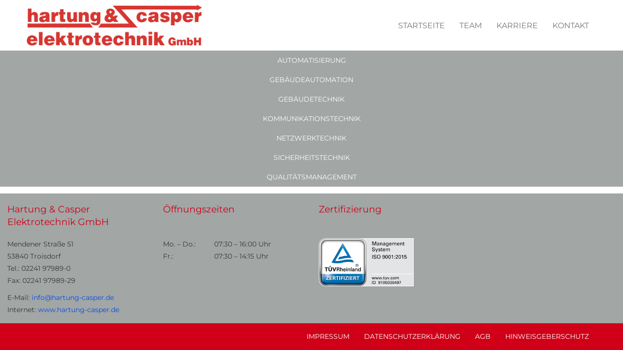

--- FILE ---
content_type: text/css
request_url: https://www.hartung-casper.de/wp-content/themes/webtonia/layout/css/style.css
body_size: 6894
content:
@charset "UTF-8";
@import url('https://static.webtonia.cloud/assets/fonts/montserrat/montserrat.css');
@import url("easy.css");
@import url("font-awesome.css");
@import url("uikit.min.css");
* {
  -webkit-box-sizing: border-box;
  -moz-box-sizing: border-box;
  box-sizing: border-box;
  *behavior: url(../js/PIE.htc); }

*:before,
*:after {
  -webkit-box-sizing: border-box;
  -moz-box-sizing: border-box;
  box-sizing: border-box;
  *behavior: url(../js/PIE.htc); }

.container-fluid {
  margin-right: auto;
  margin-left: auto;
  padding-left: 15px;
  padding-right: 15px; }

.row {
  margin-left: -15px;
  margin-right: -15px; }

.xs-1, .s-1, .m-1, .l-1, .xs-2, .s-2, .m-2, .l-2, .xs-3, .s-3, .m-3, .l-3, .xs-4, .s-4, .m-4, .l-4, .xs-5, .s-5, .m-5, .l-5, .xs-6, .s-6, .m-6, .l-6, .xs-7, .s-7, .m-7, .l-7, .xs-8, .s-8, .m-8, .l-8, .xs-9, .s-9, .m-9, .l-9, .xs-10, .s-10, .m-10, .l-10, .xs-11, .s-11, .m-11, .l-11, .xs-12, .s-12, .m-12, .l-12 {
  position: relative;
  min-height: 1px;
  padding-left: 15px;
  padding-right: 15px; }

.xs-1, .xs-2, .xs-3, .xs-4, .xs-5, .xs-6, .xs-7, .xs-8, .xs-9, .xs-10, .xs-11, .xs-12 {
  float: left; }

.xs-12 {
  width: 100%; }

.xs-11 {
  width: 91.66666667%; }

.xs-10 {
  width: 83.33333333%; }

.xs-9 {
  width: 75%; }

.xs-8 {
  width: 66.66666667%; }

.xs-7 {
  width: 58.33333333%; }

.xs-6 {
  width: 50%; }

.xs-5 {
  width: 41.66666667%; }

.xs-4 {
  width: 33.33333333%; }

.xs-3 {
  width: 25%; }

.xs-2 {
  width: 16.66666667%; }

.xs-1 {
  width: 8.33333333%; }

.xs-pull-12 {
  right: 100%; }

.xs-pull-11 {
  right: 91.66666667%; }

.xs-pull-10 {
  right: 83.33333333%; }

.xs-pull-9 {
  right: 75%; }

.xs-pull-8 {
  right: 66.66666667%; }

.xs-pull-7 {
  right: 58.33333333%; }

.xs-pull-6 {
  right: 50%; }

.xs-pull-5 {
  right: 41.66666667%; }

.xs-pull-4 {
  right: 33.33333333%; }

.xs-pull-3 {
  right: 25%; }

.xs-pull-2 {
  right: 16.66666667%; }

.xs-pull-1 {
  right: 8.33333333%; }

.xs-pull-0 {
  right: auto; }

.xs-push-12 {
  left: 100%; }

.xs-push-11 {
  left: 91.66666667%; }

.xs-push-10 {
  left: 83.33333333%; }

.xs-push-9 {
  left: 75%; }

.xs-push-8 {
  left: 66.66666667%; }

.xs-push-7 {
  left: 58.33333333%; }

.xs-push-6 {
  left: 50%; }

.xs-push-5 {
  left: 41.66666667%; }

.xs-push-4 {
  left: 33.33333333%; }

.xs-push-3 {
  left: 25%; }

.xs-push-2 {
  left: 16.66666667%; }

.xs-push-1 {
  left: 8.33333333%; }

.xs-push-0 {
  left: auto; }

.xs-offset-12 {
  margin-left: 100%; }

.xs-offset-11 {
  margin-left: 91.66666667%; }

.xs-offset-10 {
  margin-left: 83.33333333%; }

.xs-offset-9 {
  margin-left: 75%; }

.xs-offset-8 {
  margin-left: 66.66666667%; }

.xs-offset-7 {
  margin-left: 58.33333333%; }

.xs-offset-6 {
  margin-left: 50%; }

.xs-offset-5 {
  margin-left: 41.66666667%; }

.xs-offset-4 {
  margin-left: 33.33333333%; }

.xs-offset-3 {
  margin-left: 25%; }

.xs-offset-2 {
  margin-left: 16.66666667%; }

.xs-offset-1 {
  margin-left: 8.33333333%; }

.xs-offset-0 {
  margin-left: 0%; }

@media (min-width: 768px) {
  .s-1, .s-2, .s-3, .s-4, .s-5, .s-6, .s-7, .s-8, .s-9, .s-10, .s-11, .s-12 {
    float: left; }

  .s-12 {
    width: 100%; }

  .s-11 {
    width: 91.66666667%; }

  .s-10 {
    width: 83.33333333%; }

  .s-9 {
    width: 75%; }

  .s-8 {
    width: 66.66666667%; }

  .s-7 {
    width: 58.33333333%; }

  .s-6 {
    width: 50%; }

  .s-5 {
    width: 41.66666667%; }

  .s-4 {
    width: 33.33333333%; }

  .s-3 {
    width: 25%; }

  .s-2 {
    width: 16.66666667%; }

  .s-1 {
    width: 8.33333333%; }

  .s-pull-12 {
    right: 100%; }

  .s-pull-11 {
    right: 91.66666667%; }

  .s-pull-10 {
    right: 83.33333333%; }

  .s-pull-9 {
    right: 75%; }

  .s-pull-8 {
    right: 66.66666667%; }

  .s-pull-7 {
    right: 58.33333333%; }

  .s-pull-6 {
    right: 50%; }

  .s-pull-5 {
    right: 41.66666667%; }

  .s-pull-4 {
    right: 33.33333333%; }

  .s-pull-3 {
    right: 25%; }

  .s-pull-2 {
    right: 16.66666667%; }

  .s-pull-1 {
    right: 8.33333333%; }

  .s-pull-0 {
    right: auto; }

  .s-push-12 {
    left: 100%; }

  .s-push-11 {
    left: 91.66666667%; }

  .s-push-10 {
    left: 83.33333333%; }

  .s-push-9 {
    left: 75%; }

  .s-push-8 {
    left: 66.66666667%; }

  .s-push-7 {
    left: 58.33333333%; }

  .s-push-6 {
    left: 50%; }

  .s-push-5 {
    left: 41.66666667%; }

  .s-push-4 {
    left: 33.33333333%; }

  .s-push-3 {
    left: 25%; }

  .s-push-2 {
    left: 16.66666667%; }

  .s-push-1 {
    left: 8.33333333%; }

  .s-push-0 {
    left: auto; }

  .s-offset-12 {
    margin-left: 100%; }

  .s-offset-11 {
    margin-left: 91.66666667%; }

  .s-offset-10 {
    margin-left: 83.33333333%; }

  .s-offset-9 {
    margin-left: 75%; }

  .s-offset-8 {
    margin-left: 66.66666667%; }

  .s-offset-7 {
    margin-left: 58.33333333%; }

  .s-offset-6 {
    margin-left: 50%; }

  .s-offset-5 {
    margin-left: 41.66666667%; }

  .s-offset-4 {
    margin-left: 33.33333333%; }

  .s-offset-3 {
    margin-left: 25%; }

  .s-offset-2 {
    margin-left: 16.66666667%; }

  .s-offset-1 {
    margin-left: 8.33333333%; }

  .s-offset-0 {
    margin-left: 0%; } }
@media (min-width: 992px) {
  .m-1, .m-2, .m-3, .m-4, .m-5, .m-6, .m-7, .m-8, .m-9, .m-10, .m-11, .m-12 {
    float: left; }

  .m-12 {
    width: 100%; }

  .m-11 {
    width: 91.66666667%; }

  .m-10 {
    width: 83.33333333%; }

  .m-9 {
    width: 75%; }

  .m-8 {
    width: 66.66666667%; }

  .m-7 {
    width: 58.33333333%; }

  .m-6 {
    width: 50%; }

  .m-5 {
    width: 41.66666667%; }

  .m-4 {
    width: 33.33333333%; }

  .m-3 {
    width: 25%; }

  .m-2 {
    width: 16.66666667%; }

  .m-1 {
    width: 8.33333333%; }

  .m-pull-12 {
    right: 100%; }

  .m-pull-11 {
    right: 91.66666667%; }

  .m-pull-10 {
    right: 83.33333333%; }

  .m-pull-9 {
    right: 75%; }

  .m-pull-8 {
    right: 66.66666667%; }

  .m-pull-7 {
    right: 58.33333333%; }

  .m-pull-6 {
    right: 50%; }

  .m-pull-5 {
    right: 41.66666667%; }

  .m-pull-4 {
    right: 33.33333333%; }

  .m-pull-3 {
    right: 25%; }

  .m-pull-2 {
    right: 16.66666667%; }

  .m-pull-1 {
    right: 8.33333333%; }

  .m-pull-0 {
    right: auto; }

  .m-push-12 {
    left: 100%; }

  .m-push-11 {
    left: 91.66666667%; }

  .m-push-10 {
    left: 83.33333333%; }

  .m-push-9 {
    left: 75%; }

  .m-push-8 {
    left: 66.66666667%; }

  .m-push-7 {
    left: 58.33333333%; }

  .m-push-6 {
    left: 50%; }

  .m-push-5 {
    left: 41.66666667%; }

  .m-push-4 {
    left: 33.33333333%; }

  .m-push-3 {
    left: 25%; }

  .m-push-2 {
    left: 16.66666667%; }

  .m-push-1 {
    left: 8.33333333%; }

  .m-push-0 {
    left: auto; }

  .m-offset-12 {
    margin-left: 100%; }

  .m-offset-11 {
    margin-left: 91.66666667%; }

  .m-offset-10 {
    margin-left: 83.33333333%; }

  .m-offset-9 {
    margin-left: 75%; }

  .m-offset-8 {
    margin-left: 66.66666667%; }

  .m-offset-7 {
    margin-left: 58.33333333%; }

  .m-offset-6 {
    margin-left: 50%; }

  .m-offset-5 {
    margin-left: 41.66666667%; }

  .m-offset-4 {
    margin-left: 33.33333333%; }

  .m-offset-3 {
    margin-left: 25%; }

  .m-offset-2 {
    margin-left: 16.66666667%; }

  .m-offset-1 {
    margin-left: 8.33333333%; }

  .m-offset-0 {
    margin-left: 0%; } }
@media (min-width: 1200px) {
  .l-1, .l-2, .l-3, .l-4, .l-5, .l-6, .l-7, .l-8, .l-9, .l-10, .l-11, .l-12 {
    float: left; }

  .l-12 {
    width: 100%; }

  .l-11 {
    width: 91.66666667%; }

  .l-10 {
    width: 83.33333333%; }

  .l-9 {
    width: 75%; }

  .l-8 {
    width: 66.66666667%; }

  .l-7 {
    width: 58.33333333%; }

  .l-6 {
    width: 50%; }

  .l-5 {
    width: 41.66666667%; }

  .l-4 {
    width: 33.33333333%; }

  .l-3 {
    width: 25%; }

  .l-2 {
    width: 16.66666667%; }

  .l-1 {
    width: 8.33333333%; }

  .l-pull-12 {
    right: 100%; }

  .l-pull-11 {
    right: 91.66666667%; }

  .l-pull-10 {
    right: 83.33333333%; }

  .l-pull-9 {
    right: 75%; }

  .l-pull-8 {
    right: 66.66666667%; }

  .l-pull-7 {
    right: 58.33333333%; }

  .l-pull-6 {
    right: 50%; }

  .l-pull-5 {
    right: 41.66666667%; }

  .l-pull-4 {
    right: 33.33333333%; }

  .l-pull-3 {
    right: 25%; }

  .l-pull-2 {
    right: 16.66666667%; }

  .l-pull-1 {
    right: 8.33333333%; }

  .l-pull-0 {
    right: auto; }

  .l-push-12 {
    left: 100%; }

  .l-push-11 {
    left: 91.66666667%; }

  .l-push-10 {
    left: 83.33333333%; }

  .l-push-9 {
    left: 75%; }

  .l-push-8 {
    left: 66.66666667%; }

  .l-push-7 {
    left: 58.33333333%; }

  .l-push-6 {
    left: 50%; }

  .l-push-5 {
    left: 41.66666667%; }

  .l-push-4 {
    left: 33.33333333%; }

  .l-push-3 {
    left: 25%; }

  .l-push-2 {
    left: 16.66666667%; }

  .l-push-1 {
    left: 8.33333333%; }

  .l-push-0 {
    left: auto; }

  .l-offset-12 {
    margin-left: 100%; }

  .l-offset-11 {
    margin-left: 91.66666667%; }

  .l-offset-10 {
    margin-left: 83.33333333%; }

  .l-offset-9 {
    margin-left: 75%; }

  .l-offset-8 {
    margin-left: 66.66666667%; }

  .l-offset-7 {
    margin-left: 58.33333333%; }

  .l-offset-6 {
    margin-left: 50%; }

  .l-offset-5 {
    margin-left: 41.66666667%; }

  .l-offset-4 {
    margin-left: 33.33333333%; }

  .l-offset-3 {
    margin-left: 25%; }

  .l-offset-2 {
    margin-left: 16.66666667%; }

  .l-offset-1 {
    margin-left: 8.33333333%; }

  .l-offset-0 {
    margin-left: 0%; } }
.clearfix:before,
.clearfix:after,
.container:before,
.container:after,
.container-fluid:before,
.container-fluid:after,
.row:before,
.row:after {
  content: " ";
  display: table; }

.clearfix:after,
.dl-horizontal dd:after,
.container:after,
.container-fluid:after,
.row:after {
  clear: both; }

.center-block {
  display: block;
  margin-left: auto;
  margin-right: auto; }

.right {
  float: right !important; }

.left {
  float: left !important; }

.hide {
  display: none !important; }

.show {
  display: block !important; }

.invisible {
  visibility: hidden; }

.hidden {
  display: none !important;
  visibility: hidden !important; }

@-ms-viewport {
  width: device-width; }
.visible-xs,
.visible.s,
.visible.m,
.visible.l {
  display: none !important; }

.visible-xs-block,
.visible-xs-inline,
.visible-xs-inline-block,
.visible.s-block,
.visible.s-inline,
.visible.s-inline-block,
.visible.m-block,
.visible.m-inline,
.visible.m-inline-block,
.visible.l-block,
.visible.l-inline,
.visible.l-inline-block {
  display: none !important; }

@media (max-width: 767px) {
  .visible-xs {
    display: block !important; }

  table.visible-xs {
    display: table; }

  tr.visible-xs {
    display: table-row !important; }

  th.visible-xs,
  td.visible-xs {
    display: table-cell !important; } }
@media (max-width: 767px) {
  .visible-xs-block {
    display: block !important; } }
@media (max-width: 767px) {
  .visible-xs-inline {
    display: inline !important; } }
@media (max-width: 767px) {
  .visible-xs-inline-block {
    display: inline-block !important; } }
@media (min-width: 768px) and (max-width: 991px) {
  .visible.s {
    display: block !important; }

  table.visible.s {
    display: table; }

  tr.visible.s {
    display: table-row !important; }

  th.visible.s,
  td.visible.s {
    display: table-cell !important; } }
@media (min-width: 768px) and (max-width: 991px) {
  .visible.s-block {
    display: block !important; } }
@media (min-width: 768px) and (max-width: 991px) {
  .visible.s-inline {
    display: inline !important; } }
@media (min-width: 768px) and (max-width: 991px) {
  .visible.s-inline-block {
    display: inline-block !important; } }
@media (min-width: 992px) and (max-width: 1199px) {
  .visible.m {
    display: block !important; }

  table.visible.m {
    display: table; }

  tr.visible.m {
    display: table-row !important; }

  th.visible.m,
  td.visible.m {
    display: table-cell !important; } }
@media (min-width: 992px) and (max-width: 1199px) {
  .visible.m-block {
    display: block !important; } }
@media (min-width: 992px) and (max-width: 1199px) {
  .visible.m-inline {
    display: inline !important; } }
@media (min-width: 992px) and (max-width: 1199px) {
  .visible.m-inline-block {
    display: inline-block !important; } }
@media (min-width: 1200px) {
  .visible.l {
    display: block !important; }

  table.visible.l {
    display: table; }

  tr.visible.l {
    display: table-row !important; }

  th.visible.l,
  td.visible.l {
    display: table-cell !important; } }
@media (min-width: 1200px) {
  .visible.l-block {
    display: block !important; } }
@media (min-width: 1200px) {
  .visible.l-inline {
    display: inline !important; } }
@media (min-width: 1200px) {
  .visible.l-inline-block {
    display: inline-block !important; } }
@media (max-width: 767px) {
  .hidden-xs {
    display: none !important; } }
@media (min-width: 768px) and (max-width: 991px) {
  .hidden.s {
    display: none !important; } }
@media (min-width: 992px) and (max-width: 1199px) {
  .hidden.m {
    display: none !important; } }
@media (min-width: 1200px) {
  .hidden.l {
    display: none !important; } }
.visible-print {
  display: none !important; }

@media print {
  .visible-print {
    display: block !important; }

  table.visible-print {
    display: table; }

  tr.visible-print {
    display: table-row !important; }

  th.visible-print,
  td.visible-print {
    display: table-cell !important; } }
.visible-print-block {
  display: none !important; }

@media print {
  .visible-print-block {
    display: block !important; } }
.visible-print-inline {
  display: none !important; }

@media print {
  .visible-print-inline {
    display: inline !important; } }
.visible-print-inline-block {
  display: none !important; }

@media print {
  .visible-print-inline-block {
    display: inline-block !important; } }
@media print {
  .hidden-print {
    display: none !important; } }
/* Slider */
.slick-slider {
  position: relative;
  display: block;
  box-sizing: border-box;
  -moz-box-sizing: border-box;
  -webkit-touch-callout: none;
  -webkit-user-select: none;
  -khtml-user-select: none;
  -moz-user-select: none;
  -ms-user-select: none;
  user-select: none;
  -ms-touch-action: pan-y;
  touch-action: pan-y;
  -webkit-tap-highlight-color: transparent; }

.slick-list {
  position: relative;
  overflow: hidden;
  display: block;
  margin: 0;
  padding: 0; }
  .slick-list:focus {
    outline: none; }
  .slick-loading .slick-list {
    background: #fff url("../img/ajax-loader.gif") center center no-repeat; }
  .slick-list.dragging {
    cursor: pointer;
    cursor: hand; }

.slick-slider .slick-track {
  -webkit-transform: translate3d(0, 0, 0);
  -moz-transform: translate3d(0, 0, 0);
  -ms-transform: translate3d(0, 0, 0);
  -o-transform: translate3d(0, 0, 0);
  transform: translate3d(0, 0, 0); }

.slick-track {
  position: relative;
  left: 0;
  top: 0;
  display: block; }
  .slick-track:before, .slick-track:after {
    content: "";
    display: table; }
  .slick-track:after {
    clear: both; }
  .slick-loading .slick-track {
    visibility: hidden; }

.slick-slide {
  float: left;
  height: 100%;
  min-height: 1px;
  display: none; }
  [dir="rtl"] .slick-slide {
    float: right; }
  .slick-slide img {
    display: block; }
  .slick-slide.slick-loading img {
    display: none; }
  .slick-slide.dragging img {
    pointer-events: none; }
  .slick-initialized .slick-slide {
    display: block; }
  .slick-loading .slick-slide {
    visibility: hidden; }
  .slick-vertical .slick-slide {
    display: block;
    height: auto;
    border: 1px solid transparent; }

/* Arrows */
.slick-prev,
.slick-next {
  position: absolute;
  display: block;
  height: 20px;
  width: 20px;
  line-height: 0;
  font-size: 0;
  cursor: pointer;
  background: transparent;
  color: transparent;
  top: 50%;
  margin-top: -10px;
  padding: 0;
  border: none;
  outline: none; }
  .slick-prev:hover, .slick-prev:focus,
  .slick-next:hover,
  .slick-next:focus {
    outline: none;
    background: transparent;
    color: transparent; }
    .slick-prev:hover:before, .slick-prev:focus:before,
    .slick-next:hover:before,
    .slick-next:focus:before {
      opacity: 1; }
  .slick-prev.slick-disabled:before,
  .slick-next.slick-disabled:before {
    opacity: 0.25; }
  .slick-prev i,
  .slick-next i {
    font-size: 20px;
    line-height: 1;
    color: white;
    opacity: 0.75;
    -webkit-font-smoothing: antialiased;
    -moz-osx-font-smoothing: grayscale; }

.slick-prev {
  left: 20px; }
  [dir="rtl"] .slick-prev {
    left: auto;
    right: 0px; }

.slick-next {
  right: 20px; }
  [dir="rtl"] .slick-next {
    left: 0px;
    right: auto; }

/* Dots */
.slick-slider {
  margin-bottom: 0px; }

.slick-dots {
  position: absolute;
  bottom: 0px;
  list-style: none;
  display: block;
  text-align: center;
  padding: 0;
  width: auto;
  left: 50%;
  transform: translateX(-50%); }
  .slick-dots li {
    position: relative;
    display: inline-block;
    height: 20px;
    width: 20px;
    margin: 0 5px;
    padding: 0;
    cursor: pointer; }
    .slick-dots li button {
      border: 0;
      background: transparent;
      display: block;
      height: 20px;
      width: 20px;
      outline: none;
      line-height: 0;
      font-size: 0;
      color: transparent;
      padding: 5px;
      cursor: pointer; }
      .slick-dots li button:hover, .slick-dots li button:focus {
        outline: none; }
        .slick-dots li button:hover:before, .slick-dots li button:focus:before {
          opacity: 1; }
      .slick-dots li button:before {
        position: absolute;
        top: 0;
        left: 0;
        content: "";
        width: 20px;
        height: 20px;
        font-family: "FontAwesome";
        font-size: 14px;
        line-height: 20px;
        text-align: center;
        color: #fff;
        opacity: 0.25;
        -webkit-font-smoothing: antialiased;
        -moz-osx-font-smoothing: grayscale; }
    .slick-dots li.slick-active button:before {
      color: #fff;
      opacity: 0.75; }

/*  01 Allgemeine Einstellungen */
::-moz-selection {
  background-color: #004de9;
  color: #fff; }

::selection {
  background-color: #004de9;
  color: #fff; }

* {
  -webkit-box-sizing: border-box;
  -moz-box-sizing: border-box;
  box-sizing: border-box;
  outline: none !important; }

*:before,
*:after {
  -webkit-box-sizing: border-box;
  -moz-box-sizing: border-box;
  box-sizing: border-box; }

body {
  font-family: "Montserrat", sans-serif;
  font-weight: normal;
  font-size: 14px;
  line-height: 25px;
  color: #363636;
  background-color: #fff;
  min-height: 100vh;
  background-repeat: No-Repeat;
  background-position: left top;
  background-attachment: Fixed; }

a {
  -webkit-transition: all 0.2s ease-in-out;
  -moz-transition: all 0.2s ease-in-out;
  -o-transition: all 0.2s ease-in-out;
  transition: all 0.2s ease-in-out; }

img {
  display: block;
  max-width: 100%;
  height: auto; }

/* Typography */
h1,
h2,
h3,
h4,
h5,
h6 {
  color: #d00018;
  margin-top: 0;
  margin-bottom: 15px;
  font-weight: 400;
  font-family: "Montserrat", sans-serif; }

.ctcc-inner {
  display: block !important; }
  @media screen and (min-width: 768px) {
    .ctcc-inner {
      display: flex !important; } }

h1 {
  font-size: 22px; }
  @media screen and (min-width: 768px) {
    h1 {
      font-size: 26px; } }

h2 {
  font-size: 18px; }

h3 {
  font-size: 18px; }

address, dl, fieldset, figure, ol, p, pre, ul,
* + address, * + dl, * + fieldset, * + figure, * + ol, * + p, * + pre, * + ul {
  margin: 0px; }

p {
  font-size: 14px;
  line-height: 25px;
  color: #363636;
  margin: 0 0 10px 0; }
  p:last-child {
    margin: 0px; }

.strong,
strong,
b {
  font-weight: 700; }

.mb-10 {
  margin-bottom: 10px; }

.mb-20 {
  margin-bottom: 20px; }

.mb-30 {
  margin-bottom: 30px; }

/* a / Buttons */
a {
  color: #004de9;
  text-decoration: none;
  display: inline-block; }
  a:hover, a:focus, a:active {
    color: #797979;
    text-decoration: none !important; }

.btn,
button,
input[type="submit"],
input[type="reset"],
input[type="button"] {
  -webkit-transition: all 0.2s ease-in-out;
  -moz-transition: all 0.2s ease-in-out;
  -o-transition: all 0.2s ease-in-out;
  transition: all 0.2s ease-in-out;
  border: 1px solid #004de9;
  color: #004de9;
  background-color: transparent;
  padding: 10px 15px;
  font-weight: 400;
  border-radius: 0px; }
  .btn:hover, .btn:focus, .btn:active,
  button:hover,
  button:focus,
  button:active,
  input[type="submit"]:hover,
  input[type="submit"]:focus,
  input[type="submit"]:active,
  input[type="reset"]:hover,
  input[type="reset"]:focus,
  input[type="reset"]:active,
  input[type="button"]:hover,
  input[type="button"]:focus,
  input[type="button"]:active {
    color: #fff;
    background-color: #004de9;
    border-color: #004de9;
    background-image: none; }

/*  02 Container Einstellungen */
.container {
  max-width: 1200px;
  width: 100%;
  margin: 0 auto;
  position: relative; }

section {
  padding: 15px 0;
  background-color: none; }
  @media (min-width: 54.8571428571em) {
    section {
      padding: 20px 0; } }
  @media (min-width: 70.8571428571em) {
    section {
      padding: 20px 0; } }
  @media (min-width: 85.7142857143em) {
    section {
      padding: 60px 0; } }

input[type="email"],
input[type="number"],
input[type="search"],
input[type="text"],
input[type="tel"],
input[type="url"],
input[type="password"],
textarea,
select,
.form-control {
  -webkit-appearance: none;
  margin: 0;
  -moz-appearance: textfield;
  max-width: 100%;
  min-width: 100%;
  width: 100%;
  border: 1px solid #2164ec;
  height: 40px;
  padding: 6px 12px;
  font-size: 14px;
  line-height: 1.42857;
  color: #555;
  background-color: #FFF;
  background-image: none;
  border-radius: 0px;
  box-shadow: 0px 1px 1px rgba(0, 0, 0, 0.075) inset;
  transition: border-color 0.15s ease-in-out 0s, box-shadow 0.15s ease-in-out 0s; }
  input[type="email"]:focus,
  input[type="number"]:focus,
  input[type="search"]:focus,
  input[type="text"]:focus,
  input[type="tel"]:focus,
  input[type="url"]:focus,
  input[type="password"]:focus,
  textarea:focus,
  select:focus,
  .form-control:focus {
    border-color: #004de9;
    outline: 0px none;
    box-shadow: 0px 1px 1px rgba(0, 0, 0, 0.075) inset, 0px 0px 8px rgba(102, 175, 233, 0.6); }

.titel {
  margin-bottom: 27px; }
  .titel h3 {
    position: relative;
    text-transform: uppercase;
    font-weight: 700;
    color: #757575; }
    .titel h3:after {
      content: "";
      display: block;
      width: 60px;
      height: 2px;
      background-color: #004de9;
      position: absolute;
      bottom: -19px;
      left: 0; }
      @media (min-width: 54.8571428571em) {
        .titel h3:after {
          left: 50%;
          margin-left: -30px; } }
    @media (min-width: 54.8571428571em) {
      .titel h3 {
        text-align: center; } }
    .titel h3 b {
      color: #004de9; }

ul {
  list-style: none; }

section ul {
  list-style: square;
  margin: 10px 0; }
  section ul li {
    font-size: 14px;
    margin-bottom: 10px; }

.row.gallery_row {
  margin-bottom: 30px; }
  .row.gallery_row a {
    display: table;
    margin: 0 auto 30px auto;
    border: 1px solid rgba(0, 0, 0, 0.1); }
    .row.gallery_row a img {
      margin: 0 auto;
      display: block; }
    @media (min-width: 54.8571428571em) {
      .row.gallery_row a {
        margin: 0 auto; } }

/* ==================================================
  Wordpress Admin Edit
====================================================*/
.post-edit-link {
  position: fixed;
  bottom: 0;
  left: 0;
  width: 60px;
  height: 60px;
  background-color: #004de9;
  text-align: center;
  line-height: 60px;
  z-index: 99999999;
  color: #fff;
  font-size: 30px; }
  .post-edit-link:hover, .post-edit-link:focuse {
    color: #fff; }

/* ==================================================
  Contact Form 7
====================================================*/
.wpcf7-textarea {
  min-height: 120px; }

.ajax-loader {
  display: none; }

span.wpcf7-not-valid-tip {
  display: none; }

div.wpcf7-response-output {
  margin: 20px 0 10px;
  padding: 20px;
  border: 1px solid transparent; }

div.wpcf7-validation-errors {
  color: #A94442;
  background-color: #F2DEDE;
  border-color: #EBCCD1; }

div.wpcf7-mail-sent-ok {
  color: #3C763D;
  background-color: #DFF0D8;
  border-color: #D6E9C6; }

.wpcf7-form br {
  display: none; }

.wpcf7-form span {
  display: block; }

.wpcf7-not-valid {
  border-color: red !important; }

span.wpcf7-not-valid-tip {
  display: none; }

/* ==================================================
  Galerie
====================================================*/
.gallery .gallery-item {
  float: left;
  margin-right: 40px; }
.gallery br {
  clear: none !important;
  display: none; }
.gallery .attachment-thumbnail {
  padding: 5px;
  border: 1px solid #e0e0e0;
  background-color: #fff; }
  .gallery .attachment-thumbnail:hover, .gallery .attachment-thumbnail:focus, .gallery .attachment-thumbnail:active {
    border-color: #004de9; }
.gallery:before {
  content: " ";
  display: table; }
.gallery:after {
  clear: both; }

.mobile-table {
  display: block;
  overflow: auto;
  min-width: 100%;
  width: 100%; }
  .mobile-table table {
    width: 100%;
    margin: 30px 0;
    border-top: 1px solid rgba(0, 0, 0, 0.2);
    border-left: 1px solid rgba(0, 0, 0, 0.2); }
    .mobile-table table tr {
      border-bottom: 1px solid rgba(0, 0, 0, 0.2); }
    .mobile-table table td {
      padding: 10px;
      white-space: inherit;
      border-right: 1px solid rgba(0, 0, 0, 0.2); }

.wpcf7-form label span {
  display: contents; }

span.wpcf7-list-item {
  margin: 0 !important; }

.teaser-kontakt-21099 h1 {
  text-align: center; }
.teaser-kontakt-21099 .map {
  width: 100%;
  height: 363px; }
.teaser-kontakt-21099 .mb-30 {
  text-align: center; }

/* ------------------------------------- Navigation ------------------------------------- */
header {
  background-color: #fff;
  width: 100%;
  padding: 10px 0;
  display: none; }
  @media screen and (min-width: 992px) {
    header {
      display: block; } }
  header .uk-navbar-item,
  header .uk-navbar-nav > li > a,
  header .uk-navbar-toggle {
    height: auto;
    padding: 0 15px;
    color: #757575;
    font-size: 16px; }
    header .uk-navbar-item i,
    header .uk-navbar-nav > li > a i,
    header .uk-navbar-toggle i {
      margin-left: 10px; }
  header .uk-navbar-nav > li.highlight > a {
    padding: 5px 20px;
    background-color: #797979;
    color: #fff;
    margin-left: 15px;
    background-color: #c8663f;
    background-image: url("../img/stucco.png"); }
  header .NavLogo img {
    max-width: 360px; }
  header .uk-navbar-dropdown {
    padding: 0px; }
  header .uk-navbar-nav > li > a {
    padding: 15px;
    text-transform: uppercase;
    color: #757575;
    font-family: "Montserrat", sans-serif; }
    header .uk-navbar-nav > li > a:hover, header .uk-navbar-nav > li > a:focus, header .uk-navbar-nav > li > a:active {
      color: #004de9; }
  header .uk-navbar-nav > .current-menu-ancestor a,
  header .uk-navbar-nav > .current_page_item a,
  header .uk-navbar-nav > .current-page-ancestor a,
  header .uk-navbar-nav > .current-menu-parent a {
    color: #004de9; }
  header .uk-navbar-nav .uk-nav > li > a {
    padding: 10px 15px;
    text-transform: uppercase;
    color: #757575; }
  header .uk-navbar-nav .uk-nav > .current_page_item a,
  header .uk-navbar-nav .uk-nav > .current-menu-parent a {
    color: #004de9 !important; }

.mobile_menue_ {
  display: block;
  background-color: #fff; }
  @media screen and (min-width: 992px) {
    .mobile_menue_ {
      display: none; } }
  .mobile_menue_ button {
    background-image: none; }
    .mobile_menue_ button:after {
      display: none; }
  .mobile_menue_ .uk-button:not(:disabled) {
    cursor: pointer; }
  .mobile_menue_ .uk-button-default {
    border: 0;
    padding: 7px 20px;
    font-size: 21px;
    float: right; }
  .mobile_menue_ .logo {
    display: block;
    padding: 15px; }
    .mobile_menue_ .logo img {
      max-width: 100px; }
      @media screen and (min-width: 992px) {
        .mobile_menue_ .logo img {
          max-width: 194px; } }

.uk-offcanvas-bar {
  width: 170px; }
  .uk-offcanvas-bar button:after {
    display: none; }
  .uk-offcanvas-bar .uk-active a {
    color: #004de9; }
  .uk-offcanvas-bar .uk-active ul li.uk-active a {
    color: #004de9; }
  .uk-offcanvas-bar .uk-active ul li a {
    color: #fff; }

.nav_leistungen {
  background-color: #a2a6a5; }
  .nav_leistungen .container {
    max-width: 1550px; }
  .nav_leistungen ul {
    display: block; }
    @media screen and (min-width: 1300px) {
      .nav_leistungen ul {
        display: flex; } }
    @media screen and (min-width: 1300px) {
      .nav_leistungen ul li {
        float: left; } }
    .nav_leistungen ul li a {
      text-transform: uppercase;
      color: #fff;
      font-family: "Montserrat", sans-serif;
      height: 40px;
      padding: 10px;
      font-size: 14px; }
      @media screen and (min-width: 1500px) {
        .nav_leistungen ul li a {
          font-size: 16px;
          height: 60px;
          padding: 15px; } }
  .nav_leistungen .uk-navbar-nav > .current-menu-ancestor a,
  .nav_leistungen .uk-navbar-nav > .current_page_item a,
  .nav_leistungen .uk-navbar-nav > .current-page-ancestor a,
  .nav_leistungen .uk-navbar-nav > .current-menu-parent a {
    color: #212121; }
  .nav_leistungen .uk-navbar-nav .uk-nav > li > a {
    padding: 10px 15px;
    text-transform: uppercase;
    color: #757575; }
  .nav_leistungen .uk-navbar-nav .uk-nav > .current_page_item a,
  .nav_leistungen .uk-navbar-nav .uk-nav > .current-menu-parent a {
    color: #212121 !important; }

/* ------------------------------------- Navigation ENDE ------------------------------------- */
.teaser-icon-17562 {
  background-color: transparent; }
  .teaser-icon-17562 .uk-width-1-4\@m {
    text-align: center; }
  .teaser-icon-17562 p {
    text-transform: none;
    font-weight: 400;
    color: #757575;
    font-size: 14px;
    line-height: 25px;
    margin-bottom: 0; }
  .teaser-icon-17562 h5 {
    text-transform: inherit;
    font-weight: 400;
    font-size: 20px;
    line-height: 25px;
    color: #004de9; }
  .teaser-icon-17562 i {
    background-color: #d00018;
    color: #fff;
    border-radius: 5px;
    font-size: 36px;
    border: 1px solid #d00018;
    height: 70px;
    width: 70px;
    line-height: 70px;
    margin-bottom: 20px; }

.full-content-17565 {
  background-color: #f9f9f9;
  border-bottom: 3px solid #757575;
  text-align: center; }
  .full-content-17565 h1 {
    font-weight: 600; }
    @media screen and (min-width: 768px) {
      .full-content-17565 h1 {
        font-size: 36px; } }
  .full-content-17565 p {
    margin: 0 0 10px 0; }

.teaser-kontakt-box-17567 {
  background-color: #a2a6a5; }
  .teaser-kontakt-box-17567 .box {
    margin-bottom: 30px; }
    @media (min-width: 54.8571428571em) {
      .teaser-kontakt-box-17567 .box {
        margin-bottom: 0px; } }
    .teaser-kontakt-box-17567 .box.phone .number {
      font-size: 30px;
      font-weight: 700;
      color: #004de9;
      margin-top: 30px; }
  .teaser-kontakt-box-17567 p {
    margin: 0 0 10px 0;
    color: #363636; }
  .teaser-kontakt-box-17567 h4 {
    margin-bottom: 15px;
    font-size: 19px;
    height: 25%; }
  .teaser-kontakt-box-17567 .container-fluid {
    max-width: 1300px; }
  .teaser-kontakt-box-17567 th, .teaser-kontakt-box-17567 td, .teaser-kontakt-box-17567 tr, .teaser-kontakt-box-17567 tbody, .teaser-kontakt-box-17567 table {
    border: 0px !important;
    padding: 0px !important;
    margin: 0; }

html {
  position: relative;
  min-height: 100%; }

.footer-8 {
  bottom: 0px;
  position: absolute;
  width: 100%;
  padding: 0px;
  background-color: #d00018; }
  @media (min-width: 54.8571428571em) {
    .footer-8 {
      padding: 0px; } }
  @media (min-width: 70.8571428571em) {
    .footer-8 {
      padding: 0px; } }
  @media (min-width: 85.7142857143em) {
    .footer-8 {
      padding: 0px; } }
  .footer-8 ul {
    padding: 0;
    margin: 0;
    display: block;
    list-style: none; }
    @media (min-width: 34.2857142857em) {
      .footer-8 ul {
        float: right; } }
    .footer-8 ul li {
      border-bottom: 1px solid rgba(255, 255, 255, 0.15); }
      @media (min-width: 34.2857142857em) {
        .footer-8 ul li {
          float: left;
          border-bottom: none; } }
    .footer-8 ul .social {
      display: none; }
      @media (min-width: 34.2857142857em) {
        .footer-8 ul .social {
          display: block; } }
    .footer-8 ul a {
      padding: 15px;
      display: block;
      text-transform: uppercase;
      color: #fff;
      font-weight: 600; }
      .footer-8 ul a:hover, .footer-8 ul a:focus {
        color: #fff;
        opacity: 0.5; }
  .footer-8 ul a {
    font-weight: 400 !important; }

.fixed_sidebar_17564 {
  position: fixed;
  top: 50%;
  right: 0px;
  transform: translateY(-50%);
  z-index: 9;
  display: none; }
  @media (min-width: 70.8571428571em) {
    .fixed_sidebar_17564 {
      display: block; } }
  .fixed_sidebar_17564 ul {
    padding: 0px; }
    .fixed_sidebar_17564 ul li {
      margin: 15px; }
      .fixed_sidebar_17564 ul li .icon {
        display: block;
        cursor: pointer;
        position: relative;
        height: 50px; }
        .fixed_sidebar_17564 ul li .icon i {
          background-color: #d00018;
          border-radius: 3px;
          position: relative;
          z-index: 5;
          color: #fff;
          font-size: 30px;
          width: 50px;
          height: 50px; }
          .fixed_sidebar_17564 ul li .icon i:before {
            position: absolute;
            top: 50%;
            left: 50%;
            transform: translate(-50%, -50%); }
          .fixed_sidebar_17564 ul li .icon i:hover {
            color: #fff;
            background-color: #797979; }
        .fixed_sidebar_17564 ul li .icon span {
          position: absolute;
          background-color: #004de9;
          color: #fff;
          white-space: nowrap;
          padding: 13px 0px;
          border-radius: 0px;
          top: 0px;
          right: 25px;
          -webkit-transition: all 0.2s ease-in-out;
          -moz-transition: all 0.2s ease-in-out;
          -o-transition: all 0.2s ease-in-out;
          transition: all 0.2s ease-in-out;
          width: 0px;
          overflow: hidden;
          z-index: 4;
          font-size: 18px;
          height: 50px; }
        .fixed_sidebar_17564 ul li .icon:hover span {
          width: auto;
          padding: 13px 70px; }
        .fixed_sidebar_17564 ul li .icon:hover i {
          background-color: #797979; }

.full_center {
  text-align: center; }

.content-18516 {
  padding: 0; }
  .content-18516 .container-fluid {
    padding: 0; }
  .content-18516 .box {
    padding: 15px; }
    @media screen and (min-width: 768px) {
      .content-18516 .box {
        padding: 0 60px; } }
  .content-18516 li {
    margin: 0; }

.content-18516_1 {
  padding-bottom: 0; }
  .content-18516_1 .container {
    border-bottom: 1px solid #d00018; }
  .content-18516_1 h1 {
    text-align: center;
    margin-bottom: 40px; }
  .content-18516_1 .uk-overlay {
    padding: 15px; }
    .content-18516_1 .uk-overlay h3 {
      font-size: 21px; }
  .content-18516_1 img {
    background-color: #a2a6a5; }
  .content-18516_1 figure {
    background: #fff;
    min-height: 25px; }
  .content-18516_1 .slider_21241 .slick-dots {
    bottom: 30px; }

.regionen {
  padding-top: 0; }
  .regionen h2 {
    text-align: center;
    font-size: 18px; }
  .regionen .uk-accordion li .uk-accordion-title {
    display: block;
    background-color: #a2a6a5;
    padding: 15px;
    font-size: 18px; }
  .regionen .uk-accordion li .uk-accordion-content {
    background-color: #f0f0f0;
    padding: 15px;
    margin-top: 0px; }
    .regionen .uk-accordion li .uk-accordion-content h2, .regionen .uk-accordion li .uk-accordion-content h3, .regionen .uk-accordion li .uk-accordion-content h4 {
      margin-bottom: 15px; }
  .regionen .uk-accordion .btn {
    display: inline-block;
    background-color: #004de9;
    color: #fff;
    margin-bottom: 20px; }
    @media screen and (min-width: 768px) {
      .regionen .uk-accordion .btn {
        float: right;
        margin-bottom: 0px; } }
    .regionen .uk-accordion .btn:hover {
      background-color: transparent;
      color: #004de9; }

.karriere h1 {
  text-align: center; }
.karriere .uk-accordion-title {
  padding: 15px;
  background-color: #a2a6a5;
  display: block;
  color: #fff; }
.karriere .uk-accordion-content {
  background-color: rgba(162, 166, 165, 0.5);
  padding: 15px;
  margin: 0; }

.full_page {
  padding-top: 0;
  text-align: center; }

.team h4 {
  margin: 30px 0 20px 0; }
.team h2 {
  margin: 30px 0 20px 0; }
.team .name {
  color: #212121; }
.team p {
  color: #363636; }
.team .beschreibung p {
  margin: 0; }
.team th, .team td, .team tr, .team tbody, .team table {
  border: 0px !important;
  padding: 0px !important;
  margin: 0; }
.team .titel {
  font-weight: 600;
  min-height: 25px;
  color: #212121; }
.team .uk-width-1-1 {
  margin-top: 15px; }
.team hr {
  border-top: 1px solid #d00018; }
.team td:first-child {
  width: 10%; }
.team .uk-grid-margin {
  margin-top: 10px; }

.page_leist p:first-child {
  margin-bottom: 30px; }

.sicherheitstechnik {
  padding-top: 30px; }
  .sicherheitstechnik hr {
    border-top: 1px solid #d00018; }
    .sicherheitstechnik hr:last-child {
      display: none; }

.borlabs-cookie-responsive-iframe-wrapper {
  padding-bottom: 20% !important; }

.borlabs_meldung {
  max-height: 300px;
  min-height: 300px;
  overflow: hidden; }
  @media screen and (min-width: 992px) {
    .borlabs_meldung {
      max-height: 360px;
      min-height: 360px; } }
  .borlabs_meldung iframe {
    width: 100%; }
  .borlabs_meldung ._brlbs-content-blocker ._brlbs-embed {
    display: block !important; }
    .borlabs_meldung ._brlbs-content-blocker ._brlbs-embed img {
      width: 100%;
      margin: 0 !important;
      min-height: 500px; }
  .borlabs_meldung ._brlbs-content-blocker {
    max-height: 300px;
    min-height: 300px;
    overflow: hidden;
    display: block;
    margin: 0 !important; }
    @media screen and (min-width: 992px) {
      .borlabs_meldung ._brlbs-content-blocker {
        max-height: 360px;
        min-height: 360px; } }
    .borlabs_meldung ._brlbs-content-blocker ._brlbs-embed,
    .borlabs_meldung ._brlbs-content-blocker ._brlbs-google-maps {
      max-height: 300px;
      min-height: 300px; }
      @media screen and (min-width: 992px) {
        .borlabs_meldung ._brlbs-content-blocker ._brlbs-embed,
        .borlabs_meldung ._brlbs-content-blocker ._brlbs-google-maps {
          max-height: 360px;
          min-height: 360px; } }
  .borlabs_meldung ._brlbs-caption p {
    color: #fff; }
  .borlabs_meldung .borlabs-cookie-bct.bc-bct-iframe {
    max-height: 300px !important;
    min-height: 300px !important; }
    @media screen and (min-width: 992px) {
      .borlabs_meldung .borlabs-cookie-bct.bc-bct-iframe {
        max-height: 360px !important;
        min-height: 360px !important; } }

#BorlabsCookieBox h3 {
  font-size: 21px !important; }

/*# sourceMappingURL=style.css.map */


--- FILE ---
content_type: text/javascript
request_url: https://www.hartung-casper.de/wp-content/themes/webtonia/layout/js/main.js
body_size: 38
content:
$(document).ready(function($) {

  $('body').attr('id', 'top');
  
  $('table').wrap('<div class="mobile-table" />');

function sticky_footer(){
var height = $('.footer-8').outerHeight( true);
$('body').css('padding-bottom', height);
}

sticky_footer();

$( window).resize(function(){
      sticky_footer();
});

$('.slider_21241').slick({
    speed: 300,
    autoplay: true,
    autoplaySpeed: 3000,
    arrows: true,
    dots: false,
    draggable: true,
    //fade: true,
    infinite: true,
    pauseOnHover: true
});

});
